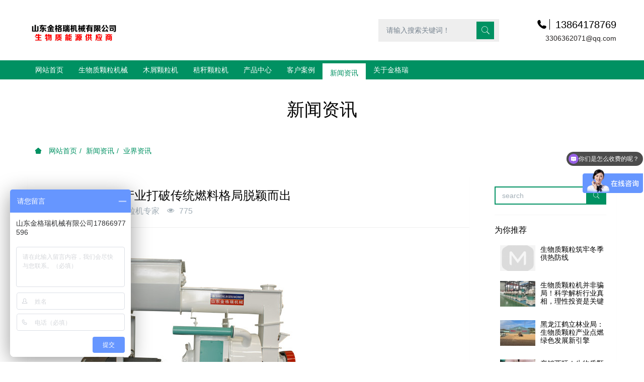

--- FILE ---
content_type: text/html;charset=UTF-8
request_url: http://www.chinakoro.cn/news/172-cn.html
body_size: 8861
content:
<!DOCTYPE HTML>
<html class="oxh met-web">
<head>
<meta charset="utf-8">
<meta name="renderer" content="webkit">
<meta http-equiv="X-UA-Compatible" content="IE=edge,chrome=1">
<meta name="viewport" content="width=device-width,initial-scale=1.0,maximum-scale=1.0,minimum-scale=1.0,user-scalable=0,minimal-ui">
<meta name="format-detection" content="telephone=no">
<title>生物质颗粒机生产厂家,生物质颗粒机,山东金格瑞</title>
<meta name="description" content="对于北京这个冬季供热能源消耗重镇来说，在刚刚过去的这个供暖季，出现了以生物质为供热能源的项目。生物质颗粒机生产厂家也越来越成为比较热的话题。">
<meta name="keywords" content="生物质颗粒机生产厂家,颗粒机设备,生物质颗粒机">
<meta name="generator" content="MetInfo V8.0" data-variable="../|cn|cn|mui306|2|5|172" data-user_name="">
<link href="../favicon.ico?1739432597" rel="shortcut icon" type="image/x-icon">
<link rel="stylesheet" type="text/css" href="../public/third-party/web/basic.css?1729237886">
<link rel="stylesheet" type="text/css" href="../public/web/css/metinfo.css?1727595376">
<link rel="stylesheet" type="text/css" href="../templates/mui306/cache/shownews_cn.css?1745373396">
<script>function onlineclose(){$('#onlinebox').hide();return false;</script>
<style>
body{
    background-color:#ffffff !important;font-family: !important;}
h1,h2,h3,h4,h5,h6{font-family: !important;}
</style>
<script>(function(){var t=navigator.userAgent;(t.indexOf("rv:11")>=0||t.indexOf("MSIE 10")>=0)&&document.write("<script src=\"../public/third-party/html5shiv/html5shiv.min.js\"><\/script>")})();</script>
</head>
<!--[if lte IE 9]>
<div class="text-xs-center m-b-0 bg-blue-grey-100 alert">
    <button type="button" class="close" aria-label="Close" data-dismiss="alert">
        <span aria-hidden="true">×</span>
    </button>
    你正在使用一个过时的浏览器。请升级你的浏览器，以提高您的体验。</div>
<![endif]-->
<body >
          <body class="met-navfixed">
  <header class="head_nav_met_11_3_30-header navbar-fixed-top" m-id='30' m-type="head_nav">
<div class="container top-box">
<div class="row">
<div class="logo-box">
    <a href="../" class="met-logo" title="金格瑞颗粒机厂家">
        <h1 hidden>金格瑞颗粒机厂家</h1>
        <div class="vertical-align-middle">
        <img src="../upload/202502/1739433540.png" alt="金格瑞颗粒机厂家"/>
    </div>
    </a>
</div>
<div class="search-box">
    <a href="../search/search.php?lang=cn" class="m-search">
    <i class="icon wb-search" aria-hidden="true"></i>
    </a>
        <div class="search-index">
                            <form method="get" class="page-search-form" role="search" action="../search/index.php?lang=cn" m-id="search_global" m-type="nocontent">
            <input type="hidden" name="lang" value="cn" />
            <input type="hidden" name="stype" value="0" />
            
            <div class="input-search input-search-dark">
                <button type="submit" class="input-search-btn"><i class="icon wb-search" aria-hidden="true"></i></button>
                <input
                type="text"
                class="form-control input-lg"
                name="searchword"
                value=""
                placeholder="请输入搜索关键词！"
                >
            </div>
        </form>        </div>
        <div class="contact-index">
            <p class="tel">
                <i class="fa fa-phone"></i>
                13864178769            </p>
            <p class="mail">
                <i class="fa"></i>
                3306362071@qq.com            </p>
        </div>
</div>
</div>
</div>
    <nav class="navbar navbar-default box-shadow-none head_nav_met_11_3_30">
        <div class="container">
            <div class="row">
                <div class="logo-box pull-xs-left">
                    <a href="../" class="met-logo pull-xs-left p-y-5 vertical-align block" title="金格瑞颗粒机厂家">
                        <h1 hidden>金格瑞颗粒机厂家</h1>
                        <div class="vertical-align-middle">
                        <img src="../upload/202502/1739433420.png" alt="金格瑞颗粒机厂家">
                    </div>
                    </a>
                </div>
                <button type="button" class="navbar-toggler hamburger hamburger-close collapsed  met-nav-toggler" data-target="#met-nav-collapse" data-toggle="collapse">
                    <span class="sr-only"></span>
                    <span class="hamburger-bar"></span>
                </button>
<!-- 会员注册登录 -->
                                  <div class="search-box">
                    <a href="../search/search.php?lang=cn" class="m-search">
                    <i class="icon wb-search" aria-hidden="true"></i>
                    </a>
                        <div class="search-index">
                                            <form method="get" class="page-search-form" role="search" action="../search/index.php?lang=cn" m-id="search_global" m-type="nocontent">
            <input type="hidden" name="lang" value="cn" />
            <input type="hidden" name="stype" value="0" />
            
            <div class="input-search input-search-dark">
                <button type="submit" class="input-search-btn"><i class="icon wb-search" aria-hidden="true"></i></button>
                <input
                type="text"
                class="form-control input-lg"
                name="searchword"
                value=""
                placeholder="请输入搜索关键词！"
                >
            </div>
        </form>                        </div>
                        <div class="contact-index">
                            <p class="tel">
                                <i class="fa fa-phone"></i>
                                13864178769                            </p>
                            <p class="mail">
                                <i class="fa"></i>
                                3306362071@qq.com                            </p>
                        </div>
                </div>

                <!-- 会员注册登录 -->
                <div class="collapse navbar-collapse navbar-collapse-toolbar pull-md-left p-0" id="met-nav-collapse">
                    <ul class="nav navbar-nav navlist">
                                                <li class='nav-item'>
                            <a href="../" title="网站首页" data-title="网站首页" class="nav-link
                                                          ">网站首页</a>
                        </li>
                                                                                                  <li class='nav-item m-l-0'>
                            <a href="../product/list-107.html" target='_blank' title="生物质颗粒机械" class="nav-link " data-title="生物质颗粒机械">  <span style=''>生物质颗粒机械</span></a>
                        </li>
                                                                                                                          <li class='nav-item m-l-0'>
                            <a href="../product/list-6.html" target='_blank' title="木屑颗粒机" class="nav-link " data-title="木屑颗粒机">  <span style=''>木屑颗粒机</span></a>
                        </li>
                                                                                                                          <li class='nav-item m-l-0'>
                            <a href="../product/list-7.html" target='_blank' title="秸秆颗粒机" class="nav-link " data-title="秸秆颗粒机">  <span style=''>秸秆颗粒机</span></a>
                        </li>
                                                                                                                          <li class="nav-item dropdown m-l-0">
                                                          <a
                                href="../product/"
                                title="产品中心"
                                data-title="产品中心"
                                class="nav-link dropdown-toggle "
                                data-toggle="dropdown" data-hover="dropdown" target='_blank'                            >
                              <span style=''>产品中心</span></a>
                            <div class="dropdown-menu dropdown-menu-right dropdown-menu-bullet secondmenu">
                                                                  <a href="../product/"  title="全部" class='dropdown-item nav-parent hidden-lg-up ' target='_blank'>全部</a>
                                                                                                                                  <a href="../product/list-107.html" target='_blank' title="生物质颗粒机械" class='dropdown-item  navlist-2'>  <span style=''>生物质颗粒机械</span></a>
                                                                                                                                  <a href="../product/list-6.html" target='_blank' title="木屑颗粒机" class='dropdown-item  navlist-2'>  <span style=''>木屑颗粒机</span></a>
                                                                                                                                  <a href="../product/list-8.html" target='_blank' title="饲料颗粒机" class='dropdown-item  navlist-2'>  <span style=''>饲料颗粒机</span></a>
                                                                                                                                  <a href="../product/list-7.html" target='_blank' title="秸秆颗粒机" class='dropdown-item  navlist-2'>  <span style=''>秸秆颗粒机</span></a>
                                                                                                                                  <div class="dropdown-submenu ">
                                    <a href="../product/list-9.html" class="dropdown-item  navlist-2" target='_blank'>
                                      <span style=''>配套设备</span>                                    <i class="fa fa-angle-right"></i>
                                </a>
                                    <div class="dropdown-menu animate">
                                                                                    <a href="../product/list-109.html" class="dropdown-item " target='_blank'>  <span style=''>烘干设备</span></a>
                                                                                    <a href="../product/list-108.html" class="dropdown-item " target='_blank'>  <span style=''>粉碎设备</span></a>
                                                                            </div>
                                </div>
                                                                                            </div>
                        </li>
                                                                                                                          <li class='nav-item m-l-0'>
                            <a href="../case/" target='_self' title="客户案例" class="nav-link " data-title="客户案例">  <span style=''>客户案例</span></a>
                        </li>
                                                                                                                          <li class="nav-item dropdown m-l-0">
                                                          <a
                                href="../news/"
                                title="新闻资讯"
                                data-title="新闻资讯"
                                class="nav-link dropdown-toggle active"
                                data-toggle="dropdown" data-hover="dropdown" target='_blank'                            >
                              <span style=''>新闻资讯</span></a>
                            <div class="dropdown-menu dropdown-menu-right dropdown-menu-bullet secondmenu">
                                                                  <a href="../news/"  title="全部" class='dropdown-item nav-parent hidden-lg-up active' target='_blank'>全部</a>
                                                                                                                                  <a href="../news/list-4.html" target='_self' title="公司动态" class='dropdown-item  navlist-2'>  <span style=''>公司动态</span></a>
                                                                                                                                  <a href="../news/list-5.html" target='_self' title="业界资讯" class='dropdown-item active navlist-2'>  <span style=''>业界资讯</span></a>
                                                                                            </div>
                        </li>
                                                                                                                          <li class="nav-item dropdown m-l-0">
                                                          <a
                                href="../about/"
                                title="关于金格瑞"
                                data-title="关于金格瑞"
                                class="nav-link dropdown-toggle "
                                data-toggle="dropdown" data-hover="dropdown" target='_blank'                            >
                              <span style=''>关于金格瑞</span></a>
                            <div class="dropdown-menu dropdown-menu-right dropdown-menu-bullet secondmenu">
                                                                                                                                    <a href="../about/19.html" target='_self' title="公司简介" class='dropdown-item  navlist-2'>  <span style=''>公司简介</span></a>
                                                                                                                                  <a href="../message/" target='_self' title="在线留言" class='dropdown-item  navlist-2'>  <span style=''>在线留言</span></a>
                                                                                                                                  <a href="../wenhua/" target='_self' title="企业文化" class='dropdown-item  navlist-2'>  <span style=''>企业文化</span></a>
                                                                                                                                  <a href="../about/98.html" target='_self' title="联系我们" class='dropdown-item  navlist-2'>  <span style=''>联系我们</span></a>
                                                                                            </div>
                        </li>
                                                <!--简繁体切换-->
                                              <!--简繁体切换-->
                        <!--多语言-->
                                                                                  <!--多语言-->
                    </ul>
                </div>
            </div>
        </div>
    </nav>
</header>

                                        <div class="banner_met_36_4_4-ny vertical-align text-xs-center" m-id='4' m-type='banner'>
                <h1 class="vertical-align-middle">新闻资讯</h1>
            </div>
            

        <div class="location_met_16_1_133 met-crumbs" m-id='133'>
	<div class="container">
		<div class="row">
			<ol class="breadcrumb m-b-0 subcolumn-crumbs">
				<li class='breadcrumb-item'>
					<a href="../" title="网站首页"><em  class='icon wb-home'></em> 网站首页</a>
				</li>
				        					  						<li class='breadcrumb-item'>
							<a href="../news/" title="新闻资讯" class=''>新闻资讯</a>
						</li>
														  						<li class='breadcrumb-item'>
							<a href="../news/list-5.html" title="业界资讯" class=''>业界资讯</a>
						</li>
														  							</ol>
		</div>
	</div>
</div>

        <main class="news_list_detail_met_16_1_122 met-shownews animsition   left">
	<div class="container">
		<div class="row sm0">
		                            <div class="col-md-9 met-shownews-body" m-id='122'>
                <div class="row">
                    					<section class="details-title border-bottom1">
						<h1 class='m-0'>生物质颗粒燃料产业打破传统燃料格局脱颖而出</h1>
						<div class="info font-weight-300">
							<span>2018-05-31 17:59:20</span>
                              							 <span>颗粒机专家</span>
                                                              							<span>
    								<i class="icon wb-eye m-r-5" aria-hidden="true"></i>
    								<script type='text/javascript' class='met_hits' data-hits='774' src="../hits/?lang=cn&type=news&vid=172&list=0"></script>    							</span>
                            						</div>
					</section>
					<section class="met-editor clearfix">
						<p style="line-height: normal;"><span style="font-family: 宋体, SimSun; font-size: 14px;"><img src="http://www.chinakoro.cn/upload/201704/1492671208114064.jpg" title="生物质颗粒机生产厂家" alt="生物质颗粒机生产厂家" width="605" height="375" border="0" vspace="0" style="width: 605px; height: 375px;" /></span></p><p style="line-height: normal;"><span style="font-family: 宋体, SimSun; font-size: 14px;">对于北京这个冬季供热能源消耗重镇来说，在刚刚过去的这个供暖季，出现了以生物质为供热能源的项目。生物质颗粒机生产厂家也越来越成为比较热的话题。</span></p><p style="line-height: normal;"><span style="font-family: 宋体, SimSun; font-size: 14px;">3月中旬的北京已接近供暖季的尾声，但北京郊区的小汤山大东流苗圃的供暖锅炉离熄火还有一个多月。在这个国家级树木种苗示范基地里，有近6万平米的温室大棚需要供暖，由于花卉苗木生长的特殊性，它每年的供暖季比一般单位长两个月，而且由于不同物种需要的温度不同，因此其对供暖要求更高。</span></p><p style="line-height: normal;"><span style="font-family: 宋体, SimSun; font-size: 14px;">大东流苗圃曾经使用过多种供暖方式，但要么费用高昂、要么供暖达不到要求，始终没有找到合适的供暖方式。经历过燃煤锅炉、地源热泵和燃油锅炉的使用摸索后，在这个供暖季里，大东流苗圃终于找到了心仪的供暖方式，即用生物质能源供暖。</span></p><p style="line-height: normal;"><span style="font-family: 宋体, SimSun; font-size: 14px;">这是北京大规模使用生物质能源供暖的项目，它打破了北京供暖基本以天然气和煤炭为燃料的格局。与此同时，国内其它地区也已经开始建设生物质供暖/热的项目。</span></p><p style="line-height: normal;"><span style="font-family: 宋体, SimSun; font-size: 14px;">生物质颗粒供暖</span></p><p style="line-height: normal;"><span style="font-family: 宋体, SimSun; font-size: 14px;">小汤山镇的大东流苗圃是北京主要的种苗花卉培育生产基地，因位置相对比较偏远，市政供暖管网无法覆盖。在此之前，大东流苗圃曾经尝试过好几种供暖方式，主要用的是燃油供热和地热泵机供热两种相结合的方式，可是这两种方式的费用都比较高，在只有2万平方米温室供暖的情况下，所消费的燃油费用和电费总共约380万元。如果要使全部的温室都正常供暖，费用则高达近千万元，这让苗圃是难以承受的。</span></p><p style="line-height: normal;"><span style="font-family: 宋体, SimSun; font-size: 14px;">在此情况下，大东流苗圃与山东金格瑞机械有限公司合作，采用以生物质颗粒为燃料的供暖方式，2013年秋天，北京以生物质供暖的项目在大东流苗圃正式投入运营。</span></p><p style="line-height: normal;"><span style="font-family: 宋体, SimSun; font-size: 14px;">生物质颗粒燃料与其他能源相比，优势即经济上划算，并且属于符合环保要求的可再生能源。山东金格瑞机械是一家大型的生物质颗粒机生产厂家，颗粒机种类齐全，生物质颗粒机价格享受优惠政策，生物质颗粒机生产研发厂家。</span></p><p style="line-height: normal;"><span style="font-family: 宋体, SimSun; font-size: 14px;"><img src="http://www.chinakoro.cn/upload/201704/1492671261128019.jpg" title="生物质颗粒机生产厂家" alt="生物质颗粒机生产厂家" width="605" height="375" border="0" vspace="0" style="width: 605px; height: 375px;" /></span></p><p style="line-height: normal;"><span style="font-family: 宋体, SimSun; font-size: 14px;">生物质颗粒燃料一般是用林业“三剩物”(采伐剩余物、造材剩余物和加工剩余物)、秸秆、稻壳、花生壳、玉米芯、油茶壳、棉籽壳等原料加工产生的成型燃料，它是一种热值接近燃煤的可再生清洁燃料。</span></p><p style="line-height: normal;"><span style="font-family: 宋体, SimSun; font-size: 14px;">以秸秆为例，秸秆被压缩成生物质颗粒燃料后，燃烧效率由原来的不足20%提高到80%以上；秸秆颗粒燃烧的热量为3500大卡/公斤，平均含硫量只有0.38%，2吨秸秆的热值相当于1吨煤，而煤的平均含硫量约达1%；此外，充分燃烧后的秸秆灰渣还可作为肥料还田。</span></p><p style="line-height: normal;"><span style="font-family: 宋体, SimSun; font-size: 14px;">目前，由于油气价格快速上涨，以及迫在眉睫的雾霾治理需求，我国已经有越来越多的地区开始提倡使用生物质颗粒燃料，冬季供暖和工业企业的供热需求让生物质供热产业逐渐发展壮大起来，该产业已经到了破壳而出的临界点。</span></p><p style="line-height: normal;"><span style="font-family: 宋体, SimSun; font-size: 14px;">生物质成型燃料产业的相关发展规划也已经出台。《国家可再生能源中长期发展规划(2007-2020)》中指出，到2020年要生产和使用生物质成型燃料5000万吨；《国家生物质能发展“十二五”规划(2012)》则提出，到2015年要生产和使用1500万吨。而截至2011年底，生物质成型燃料总产能约为500万吨，市场增长空间还有很大。</span></p><p style="line-height: normal;"><span style="font-family: 宋体, SimSun; font-size: 14px;">生物质颗粒机生产厂家，山东金格瑞，您不错的选择，欢迎您拨打我们的热线！</span></p>					</section>
                                                  					        <div class='met-page p-y-30 border-top1'>
            <div class="container p-t-30 ">
                <ul class="pagination block blocks-2 text-xs-center text-sm-left">
                    <li class='page-item m-b-0 '>
                        <a href='../news/170.html' title="金格瑞参加河北廊坊展会" class='page-link text-truncate' data-before="上一篇">
                            <span aria-hidden="true" class='hidden-xs-down'>金格瑞参加河北廊坊展会</span>
                        </a>
                    </li>
                    <li class='page-item m-b-0 '>
                        <a href='../news/173.html' title="生物质颗粒机设备生产的颗粒燃料前景光明" class='page-link pull-xs-right text-truncate' data-before="下一篇">
                            <span aria-hidden="true" class='hidden-xs-down'>生物质颗粒机设备生产的颗粒燃料前景光明</span>
                        </a>
                    </li>
                </ul>
            </div>
        </div>
				</div>
        </div>
        
          <div class="col-md-3">
	<div class="row">
<aside class="sidebar_met_16_2_82 met-sidebar panel panel-body m-b-0" boxmh-h m-id='82' m-type='nocontent'>
	  	<div class="sidebar-search" data-placeholder="search">
		                <form method="get" class="page-search-form" role="search" action="../news/index.php?lang=cn" m-id="search_column" m-type="nocontent">
            <input type="hidden" name="lang" value="cn" />
            <input type="hidden" name="stype" value="0" />
            <input type="hidden" name="search" value="search" /><input type="hidden" name="class1" value="2" />
            <div class="input-search input-search-dark">
                <button type="submit" class="input-search-btn"><i class="icon wb-search" aria-hidden="true"></i></button>
                <input
                type="text"
                class="form-control input-lg"
                name="content"
                value=""
                placeholder="请输入你感兴趣的关键词"
                >
            </div>
        </form>	</div>
		  	<div class="sidebar-news-list recommend">
		<h3 class='font-size-16 m-0'>为你推荐</h3>
		<ul class="list-group m-t-10 m-b-0">
						  				<li class="list-group-item media media-lg">
					<div class="media-left">
						<a href="../news/1163.html" title="生物质颗粒筑牢冬季供热防线" target=_self>
							<img class="media-object" data-original="../upload/thumb_src/90_65/metinfo.gif?1552460084" alt="生物质颗粒筑牢冬季供热防线"  style="width:70px;"></a>
						</a>
					</div>
					<div class="media-body">
						<h4 class="media-heading m-b-10">
							<a href="../news/1163.html" title="生物质颗粒筑牢冬季供热防线" target=_self>生物质颗粒筑牢冬季供热防线</a>
						</h4>
					</div>
				</li>
										  				<li class="list-group-item media media-lg">
					<div class="media-left">
						<a href="../news/1162.html" title="生物质颗粒机并非骗局！科学解析行业真相，理性投资是关键" target=_self>
							<img class="media-object" data-original="../upload/thumb_src/90_65/1762418528103262.jpg" alt="生物质颗粒机并非骗局！科学解析行业真相，理性投资是关键"  style="width:70px;"></a>
						</a>
					</div>
					<div class="media-body">
						<h4 class="media-heading m-b-10">
							<a href="../news/1162.html" title="生物质颗粒机并非骗局！科学解析行业真相，理性投资是关键" target=_self>生物质颗粒机并非骗局！科学解析行业真相，理性投资是关键</a>
						</h4>
					</div>
				</li>
										  				<li class="list-group-item media media-lg">
					<div class="media-left">
						<a href="../news/1161.html" title="黑龙江鹤立林业局：生物质颗粒产业点燃绿色发展新引擎" target=_self>
							<img class="media-object" data-original="../upload/thumb_src/90_65/1761118570671591.jpg" alt="黑龙江鹤立林业局：生物质颗粒产业点燃绿色发展新引擎"  style="width:70px;"></a>
						</a>
					</div>
					<div class="media-body">
						<h4 class="media-heading m-b-10">
							<a href="../news/1161.html" title="黑龙江鹤立林业局：生物质颗粒产业点燃绿色发展新引擎" target=_self>黑龙江鹤立林业局：生物质颗粒产业点燃绿色发展新引擎</a>
						</h4>
					</div>
				</li>
										  				<li class="list-group-item media media-lg">
					<div class="media-left">
						<a href="../news/1160.html" title="产销两旺！生物质颗粒释放林区发展新动能" target=_self>
							<img class="media-object" data-original="../upload/thumb_src/90_65/1760491225602244.jpg" alt="产销两旺！生物质颗粒释放林区发展新动能"  style="width:70px;"></a>
						</a>
					</div>
					<div class="media-body">
						<h4 class="media-heading m-b-10">
							<a href="../news/1160.html" title="产销两旺！生物质颗粒释放林区发展新动能" target=_self>产销两旺！生物质颗粒释放林区发展新动能</a>
						</h4>
					</div>
				</li>
										  				<li class="list-group-item media media-lg">
					<div class="media-left">
						<a href="../news/1159.html" title="运筹帷幄・领航未来 -山东金格瑞十一销售会议顺利召开" target=_self>
							<img class="media-object" data-original="../upload/thumb_src/90_65/1759997655357371.jpg" alt="运筹帷幄・领航未来 -山东金格瑞十一销售会议顺利召开"  style="width:70px;"></a>
						</a>
					</div>
					<div class="media-body">
						<h4 class="media-heading m-b-10">
							<a href="../news/1159.html" title="运筹帷幄・领航未来 -山东金格瑞十一销售会议顺利召开" target=_self>运筹帷幄・领航未来 -山东金格瑞十一销售会议顺利召开</a>
						</h4>
					</div>
				</li>
									</ul>
	</div>
		  </aside>
</div>
</div>
		</div>
    </div>
</main>

          
        <footer class='foot_info_met_16_3_87 met-foot border-top1' m-id='87' m-type='foot'>
	<div class="container text-xs-center">
		<div class="footnav">
			  				<a href="../" title="网站首页">网站首页</a>
										<a href="../product/list-107.html" title="生物质颗粒机械" target='_blank'>  <span style=''>生物质颗粒机械</span></a>
							<a href="../product/list-6.html" title="木屑颗粒机" target='_blank'>  <span style=''>木屑颗粒机</span></a>
							<a href="../product/list-7.html" title="秸秆颗粒机" target='_blank'>  <span style=''>秸秆颗粒机</span></a>
							<a href="../sitemap/" title="网站地图" target='_self'>  <span style=''>网站地图</span></a>
					</div>
		<div class="footinfo">
			  			<div><a href="http://beian.miit.gov.cn/" rel="nofollow" target="_blank" >备案号：鲁ICP备14003132号-11</a></div>
						  			  			<div>13864178769</div>
						  				<div><p style="text-align:center"><a href="http://www.chinakoro.cn/wenhua/52-cn.html" target="_self" style="text-align:center;"><img src="http://www.chinakoro.cn/upload/201804/1523352089578407.jpg" title="1502790236386812.jpg"/></a><br/></p><p style="text-align: center;"><a href="http://www.chinakoro.cn/sitemap.xml" target="_blank" title="山东金格瑞">网站地图</a><br/></p><p><a href="https://beian.miit.gov.cn" target="_blank" title="工信部" textvalue="鲁ICP备14003132号-11">鲁ICP备14003132号-11</a></p></div>
						<div class="powered_by_metinfo"></div>
		</div>
		<ul class="met-langlist p-0 m-y-0">
		        		  		  	    </ul>
	</div>
</footer>
  <div class="foot_info_met_16_3_87_bottom text-xs-center   " m-id='87' data-bg="|#009162|1" data-ifbotc="">
    <div class="main">
                    <div class="">
        <a href="tel:13864178769" class="item" target="_blank">
            <i class="fa fa-phone"></i>
            <span>电话咨询</span>
        </a>
    </div>
              <div class="">
        <a href="../product" class="item" target="_blank">
            <i class="fa fa-navicon"></i>
            <span>产品列表</span>
        </a>
    </div>
              <div class="">
        <a href="../message/" class="item" target="_blank">
            <i class="fa fa-map-marker"></i>
            <span>在线留言</span>
        </a>
    </div>
              <div class="">
        <a href="http://p.qiao.baidu.com/cps/chat?siteId=9817658&userId=7545266&siteToken=c44b6209e2496ff2cc3a4ad74a20a8f1" class="item" target="_blank">
            <i class="fa fa-star"></i>
            <span>获取优惠</span>
        </a>
    </div>
            </div>
</div>

        <button type="button" class="btn btn-icon btn-primary btn-squared back_top_met_16_1_91 met-scroll-top   " hidden m-id='91' m-type='nocontent'>
	<i class="icon wb-chevron-up" aria-hidden="true"></i>
</button>
<input type="hidden" name="met_lazyloadbg" value="">
<script src="../cache/lang_json_cn.js?1745373376"></script>
<script src="../public/third-party/web/basic.js?1727595376"></script>
<script src="../public/web/js/metinfo.js?1732012384" data-js_url="../templates/mui306/cache/shownews_cn.js?1745373396" id="met-page-js"></script>
<script>
var _hmt = _hmt || [];
(function() {
  var hm = document.createElement("script");
  hm.src = "https://hm.baidu.com/hm.js?69d92ee53af3414611d8f44303743d84";
  var s = document.getElementsByTagName("script")[0]; 
  s.parentNode.insertBefore(hm, s);
})();
</script>
<link rel="canonical" href="http://m.chinakoro.cn/"/>
<meta name="baidu-site-verification" content="LkxT9lrthk7dACek" />
<script>cambrian.render('tail')</script>
<script src="//msite.baidu.com/sdk/c.js?appid=1599521349548648"></script>
<script type="application/ld+json">
        {
            "@context": "https://ziyuan.baidu.com/contexts/cambrian.jsonld",
            "@id": "http://m.chinakoro.cn/",
            "appid": "1599521349548648",
            "title": "木屑颗粒机,生物质颗粒机,秸秆颗粒机-山东金格瑞机械有限公司",
            "images": [""],
            "pubDate": "T"
        }
</script>
</body>
</html>

--- FILE ---
content_type: text/javascript;charset=utf-8
request_url: http://www.chinakoro.cn/hits/?lang=cn&type=news&vid=172&list=0
body_size: 32
content:
document.write('775')